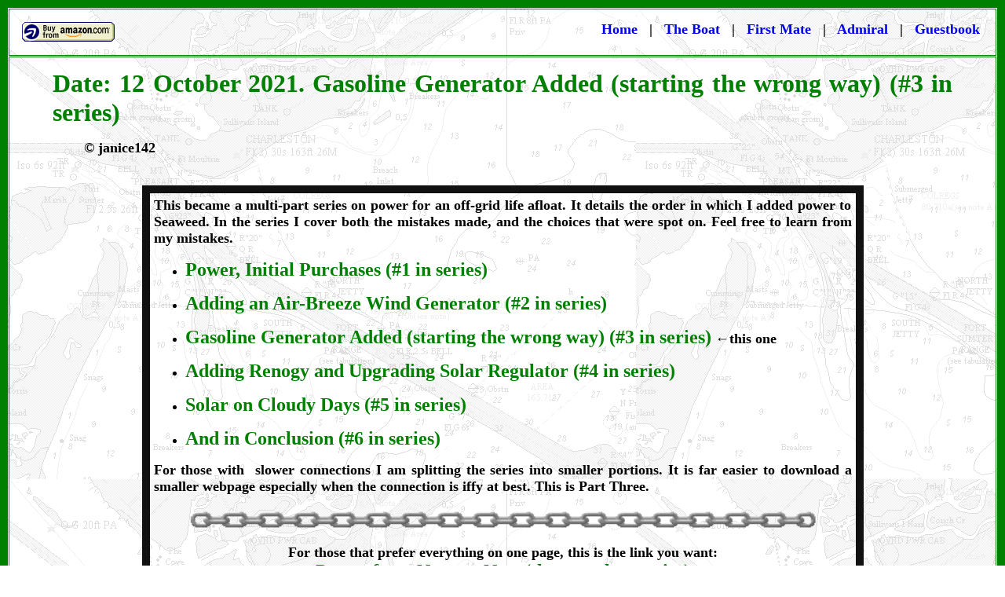

--- FILE ---
content_type: text/html
request_url: https://janice142.com/Articles/GasolineGeneratorAdded.html
body_size: 6414
content:
<html>
<head>
<meta http-equiv='Content-Type' content='text/html; charset=iso-8859-1' />

<title>Gasoline Generator Added (starting the wrong way) (#3 in series) article on janice142</title>
</head>
<body bgcolor="#FFFFFF" topmargin="0" leftmargin="0">

<table border="10" cellpadding="15" cellspacing="1" width="100%" background="https://janice142.com/images/Chart.gif" bordercolor="#008000">
    <tr>
        <td width="100%" colspan="2">
          <p align="right">
                <b><font size="4">
                <a style="text-decoration: none" href="https://amzn.to/42B1HqR">
          <img border="0" src="https://janice142.com/images/BuyAZwhite.gif" width="120" height="28" align="left"></a><a href="https://janice142.com" style="text-decoration: none">Home</a>&nbsp;&nbsp; 
          |&nbsp;&nbsp; 
          <a href="https://janice142.com/Seaweed/Seaweed.html" style="text-decoration: none">
          The Boat</a>&nbsp;&nbsp; |&nbsp;&nbsp; </font></b>
      <font size="4">
          <b>
          <a style="text-decoration: none" href="https://janice142.com/Seaweed/FirstMate.html">
          First Mate
          </a>&nbsp; |&nbsp;&nbsp; 
          <a href="https://janice142.com/Seaweed/Admiral.html" style="text-decoration: none">
          Admiral</a>&nbsp;&nbsp; |&nbsp;&nbsp;
      <a style="text-decoration: none" href="https://janice142.com/Seaweed/Guestbook.html">
          Guestbook</a>&nbsp; </b>
      </font>
        </td>
    </tr>
    <tr>
        <td width="100%" colspan="2">
          <b>
          <blockquote>
            <p align="justify">

            <font size="6" color="#008000">
      <a style="text-decoration: none" href="https://janice142.com/Articles/GasolineGeneratorAdded.html">
      <font color="#008000">Date: 12 October 2021. Gasoline Generator Added 
      (starting the wrong way) (#3 in series)</font></a></font></p>
            <blockquote>
            <p align="justify">

      <font size="4">©<font face="Times New Roman"> 
            janice142<br>
&nbsp;</font></font></p>
            </blockquote>
          </blockquote>
            <div align="center">
              <center>
              <table border="10" cellpadding="5" cellspacing="1" style="border-collapse: collapse" bordercolor="#111111" width="75%">
                <tr>
                  <td width="100%">
          <b>
          <p align="justify">
          <font face="Times New Roman" size="4">
            This became a multi-part series on power for an off-grid life 
          afloat. It details the order in 
          which I added power to Seaweed. In the series I cover both the mistakes made, 
          and the choices that were spot on. Feel free to learn from my 
          mistakes. </font>

            </p>
                  <ul>
                    <li>
          <p align="justify">
            <a style="text-decoration: none" href="https://janice142.com/Articles/PowerInitialPurchases.html">
            <font size="5" color="#008000">Power, Initial Purchases (#1 in 
          series)</font></a></p>
                    </li>
                    <li>
          <p align="justify">
            <font face="Times New Roman" size="5" color="#008000">
            <a href="https://janice142.com/Articles/AddingAnAir-BreezeWindGenerator.html" style="text-decoration: none">
            <font color="#008000">Adding an Air-Breeze Wind Generator (#2 in 
          series)</font></a> </font>
            </p>
                    </li>
                    <li>
          <p align="justify">
            <a style="text-decoration: none" href="https://janice142.com/Articles/GasolineGeneratorAdded.html">
            <font size="5" color="#008000">Gasoline Generator Added (starting 
            the wrong way) (#3 in series)</font></a><font face="Times New Roman" size="4">
            &#8592;this one</font></p>
                    </li>
                    <li>
          <p align="justify">
            <font size="5" color="#008000">
            <a href="https://janice142.com/Articles/AddingRenogyAndUpgradingSolarRegulator.html" style="text-decoration: none">
            <font color="#008000">Adding Renogy and Upgrading Solar Regulator (#4 in series)</font></a></font></p>
                    </li>
                    <li>
          <p align="justify">
            <font size="5" color="#008000">
            <a style="text-decoration: none" href="https://janice142.com/Articles/SolarOnCloudyDays.html">
            <font color="#008000">Solar on Cloudy Days (#5 in series)</font></a></font></p>
                    </li>
                    <li>
          <p align="justify">
            <font size="5">
                  <a href="https://janice142.com/Articles/AndInConclusion.html" style="text-decoration: none">
                  <font color="#008000">And in Conclusion (#6 in series)</font></a></font><font face="Times New Roman" size="4"> </font></p>
                    </li>
                  </ul>
          <p align="justify">
          <font face="Times New Roman" size="4">
            For those with&nbsp; slower connections I am splitting the series 
          into smaller portions. It 
          is far easier to download a smaller webpage especially when the 
          connection is iffy at best. This is Part Three.</font><p align="center">
            <a href="https://janice142.com/images/Chain.gif">
            <img border="0" src="https://janice142.com/images/Chain.gif" width="90%"></a><p align="center">
          <font face="Times New Roman" size="4">For those that prefer everything 
          on one page, this is the link you want:<br>
          </font>
            <a style="text-decoration: none" href="https://janice142.com/Articles/PowerFromNoneToNow.html">
            <font size="5" color="#008000">Power from None to Now (the complete 
          series)</font></a><font face="Times New Roman" size="4"><br>
&nbsp;</font></b></td>
                </tr>
              </table>
              </center>
          </div>
          <blockquote>
            <p align="justify">

      <font size="4"><br>
      Shortly after installing the wind genny described in the
      </font>
            <font face="Times New Roman" size="5" color="#008000">
            <a href="https://janice142.com/Articles/AddingAnAir-BreezeWindGenerator.html" style="text-decoration: none">
            <font color="#008000">Adding an Air-Breeze Wind Generator</font></a></font><font size="4"> 
      article I moved Seaweed to the west coast of Florida. Those winds I was so 
      used to experiencing became virtually nonexistent where I was anchored. 
      Though I could power my necessities, decadence was rather sparse. <br>
&nbsp;</font></p>
          </blockquote>
            <p align="center">

      <font size="4">For those curious, this is the reason I came to Pensacola:<br>
      </font>
          <a href="https://janice142.com/images/FirstGrandKiss.jpg">
          <img border="0" src="https://janice142.com/images/FirstGrandKiss.jpg" width="90%"></a><br>
      <font size="4">This is the Original Grand. She is wonderful!</font></p>
            <p align="center">

      &nbsp;</p>
            <div align="center">
              <center>
              <table border="10" cellpadding="5" cellspacing="0" width="90%" bordercolor="#000000" style="border-collapse: collapse">
                <tr>
                  <td width="100%" colspan="2">&nbsp;</td>
                </tr>
                <tr>
                  <td width="50%">
                  <p align="center"><font size="4"><b>The Original is truly a 
                  grand girl.</b></font><br>
          <b>
          <a href="https://janice142.com/images/Disney-Grand.jpg">
          <img border="0" src="https://janice142.com/images/Disney-Grand.jpg" width="75%"></a></b></td>
                  <td width="50%">
                  <p align="justify" dir="ltr">
          <b><font size="4">How wonderful you may ask is the Original? Well, let 
                  me tell you </font>
            </b>
                  <font size="4"><b>she writes letters. There is something 
                  incredibly special about receiving illustrated thank you 
                  notes. I treasure them.<br>
&nbsp;</b></font></p>
                  <p align="center">
          <b>
          <a href="https://janice142.com/images/ThanksFromOriginal.jpg">
          <img border="0" src="https://janice142.com/images/ThanksFromOriginal.jpg" width="90%"></a></b></p>
                  <p align="left"><font size="4"><b>
                  <font face="Times New Roman">&#8592;</font>She is growing up so 
                  quickly...</b></font></td>
                </tr>
                <tr>
                  <td width="100%" colspan="2">&nbsp;</td>
                </tr>
              </table>
              </center>
          </div>
          <blockquote>
            <blockquote>
            <p align="justify">

      <font size="4"><br>
      But I digress...<br>
      After the Original Grand was born I headed east from Pensacola along the 
      Florida Panhandle. <br>
&nbsp;</font></p>
            </blockquote>
          </blockquote>
            <p align="center"><font size="4">The <font color="#FF0000">FLORIDA 
            PANHANDLE</font> encompasses the region from the <br>
            Alabama state line to the &quot;big bend&quot; where Florida curves southward.</font><br>
            <a href="https://janice142.com/images/Charts/411-PanhandleFL.jpg">
            <img border="0" src="https://janice142.com/images/Charts/411-PanhandleFL.jpg" width="90%"></a><br>
            <font size="4">Referred to as the panhandle this region is not just 
            coastal. It includes the area further inland too.</font></p>
          <blockquote>
            <blockquote>
            <p align="justify"><font face="Times New Roman" size="4"><br>
            Later, while heading east along the panhandle I met a wonderful 
            couple. I told you about Frank and Jewell in the </font>
            <font size="5" color="#008000">
            <a style="text-decoration: none" href="https://janice142.com/Articles/ByTheShipyard.html">
            <font color="#008000">By the Shipyard</font></a></font><font face="Times New Roman" size="4"> 
            article.&nbsp; One thing I did not share in that article was the 
            blessing they bestowed upon me. First, they allowed me to stay at 
            their dock for a few days so that  Baby could mail me a mi-fi 
            device, thus enabling me to surf the internet.</font></p>
            </blockquote>
          </blockquote>
            <p align="center"><br>
            <font face="Times New Roman" size="4">That area was brimming with 
            pelicans.<br>
            </font>
                <a href="https://janice142.com/images/PelicanOffPortSide.jpg">
                <img border="0" src="https://janice142.com/images/PelicanOffPortSide.jpg" width="90%"></a><font face="Times New Roman" size="4"><br>
&nbsp;</font></p>
          <blockquote>
            <p align="justify">
            <font face="Times New Roman" size="5" color="#008000">Jewell was a 
            true gem to take me to a large grocery story so I could provision. 
            It had been more than a month since I had visited a grocery store. 
            My lockers were nearly empty. Alas shopping took longer than I 
            anticipated. All this happened as I cruised along the panhandle of 
            Florida. </font>
            <font face="Times New Roman" size="4"> <br>
&nbsp;</font></p>
          </blockquote>
            <p align="center"><font size="4">Jewell and Frank live just east of
            <font color="#0000FF">PANAMA CITY</font>. It is a beautiful area.</font><br>
            <a href="https://janice142.com/images/Charts/411-StAndrewsSound.jpg">
            <img border="0" src="https://janice142.com/images/Charts/411-StAndrewsSound.jpg" width="90%"></a></p>
            <blockquote>
            <blockquote>
            <p align="justify"><font face="Times New Roman" size="4"><br>
            </font><font face="Times New Roman" size="5" color="#008000">In 
            addition to their hospitality, Frank and Jewell gifted me an 800 
            watt gasoline powered generator. That became a part of my power 
            solution too. Manually starting the generator was possible though it 
            took a lot of strength.</font><font face="Times New Roman" size="4"><br>
&nbsp;</font></p>
            </blockquote>
          </blockquote>
            <div align="center">
              <center>
              <table border="10" cellpadding="5" cellspacing="1" style="border-collapse: collapse" bordercolor="#111111" width="90%">
                <tr>
                  <td width="100%" colspan="2">&nbsp;</td>
                </tr>
                <tr>
                  <td width="50%">
                  <blockquote>
                    <p align="justify"><font face="Times New Roman" size="4">
          <b>My friend Irene over on the east coast opted for a Yamaha1000 
                    specifically because she can start it manually. This is an 
                    important consideration. </b></font></p>
                  </blockquote>
                    <p align="right"><b><font size="4">Irene made a cover for 
                    her generator<font face="Times New Roman"> &#8594;</font></font></b></p>
                  <p align="justify"><b>
                  <font color="#008000" size="5" face="Times New Roman">
                  <br>
                  Decisions I make are made after careful consideration. Of 
                  course I take into mind what will work today, however that is 
                  not all. I MUST believe that any purchases made for such 
                  things as power (generators and the like) will work in the 
                  long term as well. </font>
                  <font face="Times New Roman" size="4"><br>
&nbsp;</font></b></p>
                  <blockquote>
                    <p align="justify"><b><font face="Times New Roman" size="4">
                    Boaters like me on a budget have to be wise with our money. 
                    Selecting items that will mesh into my infrastructure takes 
                    a great deal of saving in order to afford such luxuries.</font></b></p>
                  </blockquote>
                  </td>
                  <td width="50%">
                  <p align="center">
          <b>
          <a href="https://janice142.com/images/Irene'sBluebellInCockpit.jpg">
          <img border="0" src="https://janice142.com/images/Irene'sBluebellInCockpit.jpg" width="90%"></a></b></td>
                </tr>
                <tr>
                  <td width="100%" colspan="2">&nbsp;</td>
                </tr>
              </table>
              </center>
          </div>
            <blockquote>
            <blockquote>
            <p align="justify">
            <font face="Times New Roman" size="5" color="#008000"><br>
            Folks with poor upper body or wrist strength need to be aware that 
            pulling a cord to start a generator can be Extremely difficult. It 
            doesn't matter how wonderful the generator is if it cannot be 
            started. This is Exactly why I do not own a Honda2k. I am unable to 
            *cold start it. Now if I could 
            figure out how to install a starter into that unit... but that's a 
            matter for another day. </font>
            </p>
            <blockquote>
            <p align="justify" dir="ltr">
            <font color="#008000" size="5" face="Times New Roman">*Cold Start:</font><font face="Times New Roman" size="4"> 
            A cold start means that the motor has not been run recently. At that 
            point, starting the generator can be difficult. After the genny has 
            run for a few minutes it is considered to be warmed up. Pulling the 
            cord is much easier when the unit is warm. <br>
&nbsp;</font></p>
            </blockquote>
            </blockquote>
          </blockquote>
            <div align="center">
              <center>
              <table border="10" cellpadding="5" cellspacing="1" style="border-collapse: collapse" bordercolor="#111111" width="90%">
                <tr>
                  <td width="100%">
                  &nbsp;</td>
                </tr>
                <tr>
                  <td width="100%">
          <b>
                  <blockquote>
                  <p align="justify">
                  <font face="Times New Roman" size="5" color="#008000">
                  How-To start a generator (and this is DEFINITELY
                  all wrong and bad for said genny)  however I have seen 
                  recalcitrant generators started by this method when *all else 
                  failed.</font><blockquote>
                  <p align="justify">
                  <font face="Times New Roman" size="4">*Definition of all else: 
                  Pulling the spark plug, cleaning same, then blasting 
                  connections with starting fluid. Also, hitting the air intake 
                  with ether sometimes works. Replace the plug and pull cord.</font></blockquote>
                  </blockquote>
                  </b></td>
                </tr>
                <tr>
                  <td width="100%">&nbsp;</td>
                </tr>
                <tr>
                  <td width="100%">
                  <p align="justify"><b><font color="#FF0000" size="6">I 
                  witnessed 
                  some former inmates demonstrate this method... apparently in 
                  the Big House aka prison, the guards do not allow inmates to 
                  use a pull-cord. Instead, this is how they start a generator:</font></b></td>
                </tr>
                <tr>
                  <td width="100%">&nbsp;</td>
                </tr>
                <tr>
                  <td width="100%">
                  <p align="justify">
          <b><font face="Times New Roman" size="4">First remove the fan casing and fan blades. 
            There, where the fan blades connect to the unit is a spot where a 
            socket can be inserted to spin the shaft like the pull cord would do. 
          They utilized a 12-volt rechargeable drill with a socket to 
                  start the generator. Then they would place a fan blowing at the 
                  generator to keep it cool.</font></b></td>
                </tr>
                <tr>
                  <td width="100%">&nbsp;</td>
                </tr>
                <tr>
                  <td width="100%">
                  <blockquote>
                    <p align="justify">
          <b><font face="Times New Roman" size="6" color="#FF0000">WARNING:</font><font face="Times New Roman" size="5" color="#008000"> I am 
            certain you are not supposed to do this with a generator. I found 
          the method curious and share it here with you as an anecdote.&nbsp;
          </font><font face="Times New Roman" color="#FF0000" size="6">I&nbsp; 
          DO NOT&nbsp; recommend this.</font></b></p>
                  </blockquote>
                  </td>
                </tr>
                <tr>
                  <td width="100%">&nbsp;</td>
                </tr>
              </table>
              </center>
          </div>
            <blockquote>
            <p align="justify" dir="ltr"><font face="Times New Roman" size="4">
            <br>
            </font>
            <font face="Times New Roman" size="5" color="#008000">Alas,  due to my 
            inexperience at the time no doubt, the generator Jewell and Frank 
            gave me eventually would 
            not start despite my best efforts. In retrospect, I suspect a carburetor failure. I 
            would like 
            to believe I am smarter now.<br>
&nbsp;</font></p>
            <blockquote>
            <p align="justify" dir="ltr"><font face="Times New Roman" size="4">
            That generator was later passed along to Lynn and Dave, friends of mine 
            introduced to you in the </font><font size="5" color="#008000">
            <a style="text-decoration: none" href="https://janice142.com/Articles/OvernightGuests.html">
            <font color="#008000">Overnight Guests</font></a></font><font face="Times New Roman" size="4"> 
            article. Lynn is a fun gal. I hope to get to see her again before 
            she heads off across the Atlantic ocean aboard her sailboat. <br>
&nbsp;</font></p>
            </blockquote>
          </blockquote>
            <p align="center" dir="ltr"><font face="Times New Roman" size="4">
            Lynn is known for her fabulous New York sourced home-made apple sauce. Hers is 
            chunky and delicious.<br>
            </font>
          <a href="https://janice142.com/images/Lynn'sAppleSauce.jpg">
          <img border="0" src="https://janice142.com/images/Lynn'sAppleSauce.jpg" width="90%"></a></p>
            <blockquote>
            <p align="justify"><font face="Times New Roman" size="4"><br>
            Lynn makes wonderful apple sauce. It is chunky, and tastes almost 
            like eating the good stuff out of an apple pie. I've tried canning 
            my own but thus far mine is not as good as hers. Not yet anyway. I 
            believe next time I will add more sugar.<br>
&nbsp;</font></p>
            <blockquote>
            <p align="justify">
            <font face="Times New Roman" size="5" color="#008000">I am still 
            working on getting sufficient power aboard Seaweed for all of my 
            wants. Needs are met, however wants are another thing entirely. For 
            instance, I cannot run my cube refrigerator... there simply is not 
            enough power to do so. Not yet. The next article will cover yet 
            another step in providing power aboard my home. <br>
&nbsp;</font></p>
            </blockquote>
            <p align="justify"><font face="Times New Roman" size="4">Stay tuned, 
            and thank you for reading.<br>
&nbsp;</font></p>
            <blockquote>
      <p><font size="4">Has anyone else utilized a Harbor Freight type 800 watt 
      generator?.<br>
      And, what is your oldest/most treasured Christmas ornament? <br>
&nbsp;</font></p>
            </blockquote>
          </blockquote>
          <div align="center">
            <center>
            <table border="10" cellpadding="5" cellspacing="0" style="border-collapse: collapse" bordercolor="#111111" width="75%">
              <tr>
                <td width="100%">
          <b>
            <p align="justify"><font size="4">Regarding the Comments Section, 
            found at the end of every article:</font></p>
                <ul>
                  <li>
            <p align="justify"><font size="4">Before you type in each block be 
            sure to hit the backspace key. Coding inserts a space in every box. 
            Your email address will come back as malformed unless you remove 
            that space. (You don't have to include your email address.)</font></p>
                  </li>
                  <li>
            <p align="justify"><font size="4">The capcha is case sensitive.</font></p>
                  </li>
                </ul>
            </b></td>
              </tr>
            </table>
            </center>
          </div>
            <blockquote>
            <blockquote>
      <p><font size="4"><br>
      COMMENTS:<br>
      &nbsp;<iframe src="https://janice142.com/comments.php?type=C&key=10122021" width='100%'
height='700px'></iframe></font><p><font size="4">© 2021, © 2023</font></blockquote>
      <p>
      <font size="4">Categories: <font color="#008000">&nbsp;</font></font><font size="4" color="#008000"><a style="text-decoration: none" href="https://janice142.com/Topics/BoatTalk.html"><font color="#008000">Boat Talk</font></a></font><font size="4">,</font><font size="4" color="#008000"> </font>
      <font size="4"><a style="text-decoration: none" href="https://janice142.com/Topics/Characters.html"><font color="#008000">Characters</font></a>,
      <a href="https://janice142.com/Topics/Gear.html" style="text-decoration: none">
      <font color="#008000">Gear</font></a>, <font color="#008000">
      <a href="https://janice142.com/Topics/Locations.html" style="text-decoration: none">
      <font color="#008000">Locations</font></a></font>,<font color="#008000">
      <a href="https://janice142.com/Topics/WildThings.html" style="text-decoration: none">
      <font color="#008000">Wild Things</font></a></font>,<font color="#008000">
      
      </font>
      </font>
            </p>
            </blockquote>
      <p align="center">
            <font face="Times New Roman" size="5" color="#008000">
            <a href="https://janice142.com/Articles/AddingAnAir-BreezeWindGenerator.html" style="text-decoration: none">
            <font color="#008000">Adding an Air-Breeze Wind Generator (#2 in 
            series)</font></a></font><font size="5" color="#008000"><font color="#008000"> ~</font></a>
            </font>
      <font size="4">Previous Post</font><font color="#008000"> ...&nbsp;&nbsp;<a href="https://janice142.com/JoyPage/SeaFever.html"><img border="0" src="https://janice142.com/images/Compass.gif" width="32" height="32"></a>&nbsp; 
            <br>
            ... </font><font size="4">Next Post</font><font size="5" color="#008000"> 
            ~
            <a href="https://janice142.com/Articles/AddingRenogyAndUpgradingSolarRegulator.html" style="text-decoration: none">
            <font color="#008000">Adding Renogy and Upgrading Solar Regulator (#4 in series)</font></a></font></p>
            </b>
            </td>
    </tr>
    <tr>
        <td width="100%" colspan="2">
      <p align="center"><font size="6" color="#008000"><b>
      <a href="https://janice142.com/Archive.html" style="text-decoration: none">
      <font color="#008000">Archive</font></a></b></font></p>
      <p align="center"><font size="4"><b>The Archive holds a running list with 
      synopsis of published articles, and links to same.</b></font></p>
        </td>
    </tr>
    <tr>
        <td width="100%" colspan="2">
          <p align="justify">
          <font size="4"><b>A favorite aphorism:&nbsp; </b></font>

          <b><font size="4">I fear the day that technology will surpass our 
          human interaction. The world will have a generation of idiots. Albert 
          Einstein.</font></b></td>
    </tr>
    <tr>
        <td width="50%">
    <font size="4"><b> <form action="https://www.paypal.com/cgi-bin/webscr" method="post" target="_top">
<input type="hidden" name="cmd" value="_xclick">
<input type="hidden" name="business" value="janice@janice142.com">
<input type="hidden" name="lc" value="US">
<input type="hidden" name="item_name" value="Cruising Kitty">
<input type="hidden" name="amount" value="0.00">
<input type="hidden" name="currency_code" value="USD">
<input type="hidden" name="button_subtype" value="services">
<input type="hidden" name="bn" value="PP-BuyNowBF:PayPal.gif:NonHosted">
<p align="center">
                <a href="https://paypal.me/janice142" style="text-decoration: none">
                <font color="#000000">Contributions to my Cruising Kitty via</font></a><br>
&nbsp;<a href="https://paypal.me/janice142"><input type="image" src="https://janice142.com/images/PayPal.gif" border="0" name="I2" alt="PayPal - The safer, easier way to pay online!" width="230" height="67"></a><br>
                <a href="https://paypal.me/janice142" style="text-decoration: none">
                <font color="#000000">are always appreciated.</font></a></p>
</form> 
      </b></font>
      <p></p>
      <p></p>
      <p align="center"><font size="4"><b>Every gift helps.</b></font><p align="justify"><font size="4"><b>
      The Cruising Kitty is what boaters refer to as spending money. There's 
    never enough aboard Seaweed!</b></font><hr>
                
          <b>
    <p align="center"><font size="4">I am also an Amazon Affiliate.</font></p>
    <p align="center"><font size="4">
                <a style="text-decoration: none" href="https://amzn.to/42B1HqR">
          <img border="0" src="https://janice142.com/images/BuyAZwhite.gif" width="120" height="28"></a></font></p>
            </b>
        </td>
        <td width="50%">
      <p align="center">
      &nbsp;&nbsp;<b><a href="https://janice142.com/images/Desktop-PilothouseBuddy.jpg"><img border="0" src="https://janice142.com/images/Desktop-PilothouseBuddy.jpg" width="75%"></a><br>
          <font size="4">My Buddy, and his girlfriend...</font></b></td>
    </tr>
    <tr>
        <td width="100%" colspan="2">
          <b><font size="4"><form action="https://www.paypal.com/cgi-bin/webscr" method="post" target="_top">
<input type="hidden" name="cmd" value="_xclick">
<input type="hidden" name="business" value="janice@janice142.com">
<input type="hidden" name="lc" value="US">
<input type="hidden" name="item_name" value="Cruising Kitty">
<input type="hidden" name="amount" value="0.00">
<input type="hidden" name="currency_code" value="USD">
<input type="hidden" name="button_subtype" value="services">
<input type="hidden" name="bn" value="PP-BuyNowBF:PayPal.gif:NonHosted">
<p>
Copyright © Janice Marois&nbsp; |&nbsp; 
          <a href="https://janice142.com" style="text-decoration: none">Home</a>&nbsp;&nbsp;|&nbsp;&nbsp;<a href="https://janice142.com/Archive.html" style="text-decoration: none">Archive</a>&nbsp; 
|&nbsp;&nbsp;<a href="https://janice142.com/Topics.html" style="text-decoration: none">Topics</a>&nbsp; 
|&nbsp;&nbsp;<a href="https://janice142.com/BoatList.html" style="text-decoration: none">Boat 
List</a> &nbsp;|&nbsp;&nbsp;<a href="https://janice142.com/SiteMap.html" style="text-decoration: none">Site 
Map</a>&nbsp;&nbsp;|&nbsp;&nbsp;<a href="mailto:janice@janice142.com" style="text-decoration: none">Email 
Me</a>&nbsp; |&nbsp;&nbsp; </p>
</form>
          </font></b></td>
    </tr>
</table>

<p>&nbsp;</p>
</body>
<script>'undefined'=== typeof _trfq || (window._trfq = []);'undefined'=== typeof _trfd && (window._trfd=[]),_trfd.push({'tccl.baseHost':'secureserver.net'},{'ap':'cpbh-mt'},{'server':'p3plmcpnl487620'},{'dcenter':'p3'},{'cp_id':'4341048'},{'cp_cache':''},{'cp_cl':'8'}) // Monitoring performance to make your website faster. If you want to opt-out, please contact web hosting support.</script><script src='https://img1.wsimg.com/traffic-assets/js/tccl.min.js'></script></html>

--- FILE ---
content_type: text/html; charset=UTF-8
request_url: https://janice142.com/comments.php?type=C&key=10122021
body_size: 1246
content:
<form action='/comments.php?type=C&key=10122021' method='POST'>
<div class='comment'>
<fieldset><strong><i>The GRAND! </i></strong> from <i>Captain Sid </i> on 12 Oct '21<p> The boating and generator information you presented here was helpful and informative but the real STAR is your granddaughter.  She is so precious and so beautiful.  You and your daughter do GREAT work.  Congratulations!</p>
</fieldset>
</div>
<div class='comment'>
<fieldset><strong><i> Getting closer</i></strong> from <i> Pam</i> on 13 Oct '21<p>Hi, Janice. Solar, wind, and electric power generation covers all the bases. Hopefully at least one works if the other two aren't at the moment.  I'm currently staying in a small cabin on the North Shore of Lake Superior. The water has definitely taken on winter mode. Yesterday, while walking in the woods I came across a wooden hull open boat. It must have been drug there and 'retired' many years ago because a couple trees were growing in it. </p>
</fieldset>
</div>
<div class='comment'>
<fieldset><strong><i>Thanks Cap'n Sid</i></strong> from <a href='mailto:janice142 @ gmail . com'><i>Janice aboard Seaweed</i></a> on 13 Oct '21<p>Yes, I must agree that the Original Grand is grand. I am fortunate. It is lovely watching the evolution of time as the young ones grow up. How blessed I am.  Thank you for the compliment.  J.
 </p>
</fieldset>
</div>
<div class='comment'>
<fieldset><strong><i>That is the exact plan Pam</i></strong> from <a href='mailto:janice142 @ gmail . com'><i>Janice aboard Seaweed</i></a> on 13 Oct '21<p>I would like to believe that even were I to run the batteries down too far, that time would enable them to recover. I will admit that has happened. Fortunately the su eventually came out though it was a logging week. <p>
That was pre-kindle so my world was much more centered aboard Seaweed. Now I have a tablet which is a whole new world. This powers my I ternet, allows me to explore and more. Frankly it is the knowledge out there too...having access is important beyond measure. <p>Your boat in the woods must have been a neat find. I love the world, and seeing things like that spark the imagination. Congratulations. <p>Stay warm, and enjoy your time... Thanks too for your comment,  and the card! It is the first of the season. I've got to get mine out too. Plus settle on what to make for Christmas ornaments. Something with charts certainly,  but more than that is undecided. Argh. <p>Your friend in the south, J.</p>
</fieldset>
</div>
<div class='comment'>
<fieldset>
<legend>&nbsp; Add a comment &nbsp;</legend>
<table>
<tr><td>Name:</td><td><input name='cmtName' size='30' maxlength='256' value=' '></td></tr>
<tr><td>Email:</td><td><input name='cmtEmail' size='30' maxlength='256' value=' '>&nbsp; &nbsp;<input type='checkbox' name='hideEmail' value='Y' > hide</td></tr>
<tr><td>Subject:</td><td><input name='cmtSubject' size='30' maxlength='256' value=' '></td></tr>
<tr><td colspan='2'><textarea name='cmtText' rows='' cols='65'> </textarea></td></tr>
<tr><td colspan='2'>Enter the letters: <input name='captcha' size='12'>&nbsp; &nbsp;<img src='img/47ad918aebe98076c813e1e14c36c907.png'>
<input type='hidden' name='captchaword' value='47ad918aebe98076c813e1e14c36c907'></td></tr>
<tr><td colspan='2'><br/></td></tr>
<tr><td colspan='2'>
        <input type='submit' name='cmtSubmit' value='Save'>&nbsp; &nbsp;&nbsp; &nbsp;
        <input type='submit' name='foo' value='Click here for new CAPTCHA image'></td></tr>
</table>
</fieldset>
</div id='comment'>
</form>
